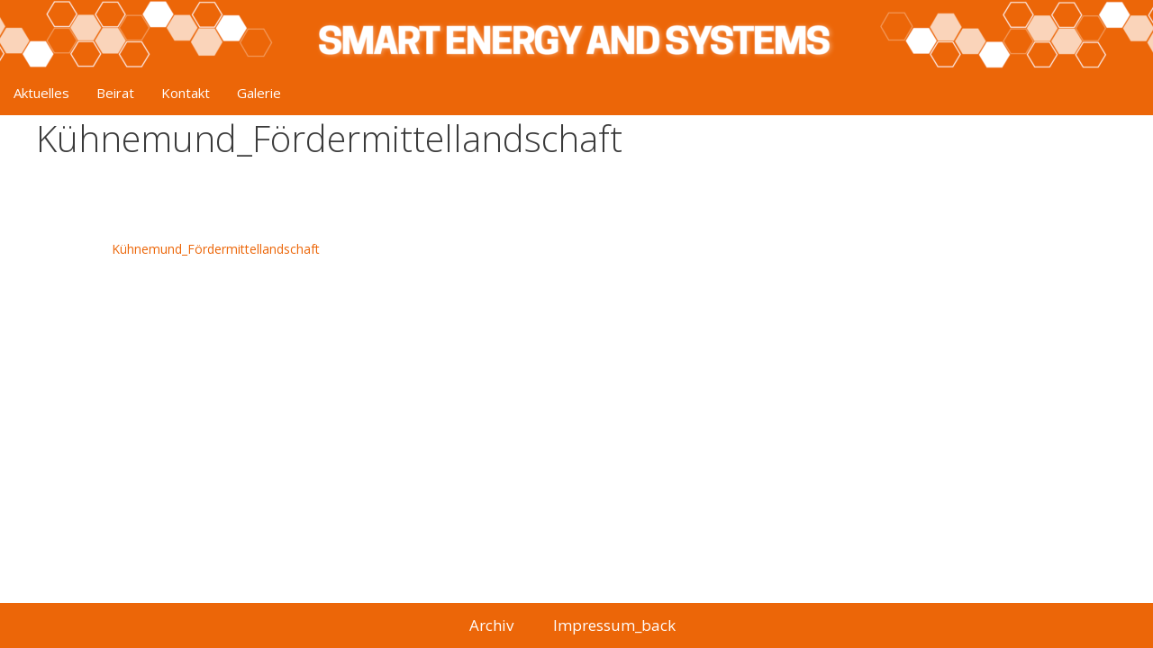

--- FILE ---
content_type: text/html; charset=UTF-8
request_url: https://smart-systems-conference.de/download/3676/kuehnemund_foerdermittellandschaft-2/
body_size: 15022
content:
<!DOCTYPE html>
<html dir="ltr" lang="de" prefix="og: https://ogp.me/ns#">
<head>
	<meta charset="UTF-8">
	<title>Kühnemund_Fördermittellandschaft | Fachtagung Smart Systems</title>
	<style>img:is([sizes="auto" i], [sizes^="auto," i]) { contain-intrinsic-size: 3000px 1500px }</style>
	
		<!-- All in One SEO 4.9.3 - aioseo.com -->
	<meta name="robots" content="max-image-preview:large" />
	<meta name="author" content="Dieter Schuller"/>
	<link rel="canonical" href="https://smart-systems-conference.de/download/3676/kuehnemund_foerdermittellandschaft-2/#main" />
	<meta name="generator" content="All in One SEO (AIOSEO) 4.9.3" />
		<meta property="og:locale" content="de_DE" />
		<meta property="og:site_name" content="Fachtagung Smart Systems |" />
		<meta property="og:type" content="article" />
		<meta property="og:title" content="Kühnemund_Fördermittellandschaft | Fachtagung Smart Systems" />
		<meta property="og:url" content="https://smart-systems-conference.de/download/3676/kuehnemund_foerdermittellandschaft-2/#main" />
		<meta property="article:published_time" content="2023-10-16T13:22:23+00:00" />
		<meta property="article:modified_time" content="2023-10-18T11:40:44+00:00" />
		<meta name="twitter:card" content="summary" />
		<meta name="twitter:title" content="Kühnemund_Fördermittellandschaft | Fachtagung Smart Systems" />
		<script type="application/ld+json" class="aioseo-schema">
			{"@context":"https:\/\/schema.org","@graph":[{"@type":"BreadcrumbList","@id":"https:\/\/smart-systems-conference.de\/download\/3676\/kuehnemund_foerdermittellandschaft-2\/#main#breadcrumblist","itemListElement":[{"@type":"ListItem","@id":"https:\/\/smart-systems-conference.de#listItem","position":1,"name":"Home","item":"https:\/\/smart-systems-conference.de","nextItem":{"@type":"ListItem","@id":"https:\/\/smart-systems-conference.de\/download\/3676\/kuehnemund_foerdermittellandschaft-2\/#main#listItem","name":"K\u00fchnemund_F\u00f6rdermittellandschaft"}},{"@type":"ListItem","@id":"https:\/\/smart-systems-conference.de\/download\/3676\/kuehnemund_foerdermittellandschaft-2\/#main#listItem","position":2,"name":"K\u00fchnemund_F\u00f6rdermittellandschaft","previousItem":{"@type":"ListItem","@id":"https:\/\/smart-systems-conference.de#listItem","name":"Home"}}]},{"@type":"ItemPage","@id":"https:\/\/smart-systems-conference.de\/download\/3676\/kuehnemund_foerdermittellandschaft-2\/#main#itempage","url":"https:\/\/smart-systems-conference.de\/download\/3676\/kuehnemund_foerdermittellandschaft-2\/#main","name":"K\u00fchnemund_F\u00f6rdermittellandschaft | Fachtagung Smart Systems","inLanguage":"de-DE","isPartOf":{"@id":"https:\/\/smart-systems-conference.de\/#website"},"breadcrumb":{"@id":"https:\/\/smart-systems-conference.de\/download\/3676\/kuehnemund_foerdermittellandschaft-2\/#main#breadcrumblist"},"author":{"@id":"https:\/\/smart-systems-conference.de\/author\/schuller\/#author"},"creator":{"@id":"https:\/\/smart-systems-conference.de\/author\/schuller\/#author"},"datePublished":"2023-10-16T15:22:23+02:00","dateModified":"2023-10-18T13:40:44+02:00"},{"@type":"Organization","@id":"https:\/\/smart-systems-conference.de\/#organization","name":"Fachtagung Smart Systems","url":"https:\/\/smart-systems-conference.de\/"},{"@type":"Person","@id":"https:\/\/smart-systems-conference.de\/author\/schuller\/#author","url":"https:\/\/smart-systems-conference.de\/author\/schuller\/","name":"Dieter Schuller","image":{"@type":"ImageObject","@id":"https:\/\/smart-systems-conference.de\/download\/3676\/kuehnemund_foerdermittellandschaft-2\/#main#authorImage","url":"https:\/\/secure.gravatar.com\/avatar\/db424aec9ff89a33fbad55b2eb891253dc0730323f049ae28810864b0823a9c1?s=96&d=mm&r=g","width":96,"height":96,"caption":"Dieter Schuller"}},{"@type":"WebSite","@id":"https:\/\/smart-systems-conference.de\/#website","url":"https:\/\/smart-systems-conference.de\/","name":"Fachtagung Smart Energy and Systems","inLanguage":"de-DE","publisher":{"@id":"https:\/\/smart-systems-conference.de\/#organization"}}]}
		</script>
		<!-- All in One SEO -->

<meta name="viewport" content="width=device-width, initial-scale=1"><link href='https://fonts.gstatic.com' crossorigin rel='preconnect' />
<link href='https://fonts.googleapis.com' crossorigin rel='preconnect' />
<link rel="alternate" type="application/rss+xml" title="Fachtagung Smart Systems &raquo; Feed" href="https://smart-systems-conference.de/feed/" />
<script>
window._wpemojiSettings = {"baseUrl":"https:\/\/s.w.org\/images\/core\/emoji\/16.0.1\/72x72\/","ext":".png","svgUrl":"https:\/\/s.w.org\/images\/core\/emoji\/16.0.1\/svg\/","svgExt":".svg","source":{"concatemoji":"https:\/\/smart-systems-conference.de\/wp-includes\/js\/wp-emoji-release.min.js"}};
/*! This file is auto-generated */
!function(s,n){var o,i,e;function c(e){try{var t={supportTests:e,timestamp:(new Date).valueOf()};sessionStorage.setItem(o,JSON.stringify(t))}catch(e){}}function p(e,t,n){e.clearRect(0,0,e.canvas.width,e.canvas.height),e.fillText(t,0,0);var t=new Uint32Array(e.getImageData(0,0,e.canvas.width,e.canvas.height).data),a=(e.clearRect(0,0,e.canvas.width,e.canvas.height),e.fillText(n,0,0),new Uint32Array(e.getImageData(0,0,e.canvas.width,e.canvas.height).data));return t.every(function(e,t){return e===a[t]})}function u(e,t){e.clearRect(0,0,e.canvas.width,e.canvas.height),e.fillText(t,0,0);for(var n=e.getImageData(16,16,1,1),a=0;a<n.data.length;a++)if(0!==n.data[a])return!1;return!0}function f(e,t,n,a){switch(t){case"flag":return n(e,"\ud83c\udff3\ufe0f\u200d\u26a7\ufe0f","\ud83c\udff3\ufe0f\u200b\u26a7\ufe0f")?!1:!n(e,"\ud83c\udde8\ud83c\uddf6","\ud83c\udde8\u200b\ud83c\uddf6")&&!n(e,"\ud83c\udff4\udb40\udc67\udb40\udc62\udb40\udc65\udb40\udc6e\udb40\udc67\udb40\udc7f","\ud83c\udff4\u200b\udb40\udc67\u200b\udb40\udc62\u200b\udb40\udc65\u200b\udb40\udc6e\u200b\udb40\udc67\u200b\udb40\udc7f");case"emoji":return!a(e,"\ud83e\udedf")}return!1}function g(e,t,n,a){var r="undefined"!=typeof WorkerGlobalScope&&self instanceof WorkerGlobalScope?new OffscreenCanvas(300,150):s.createElement("canvas"),o=r.getContext("2d",{willReadFrequently:!0}),i=(o.textBaseline="top",o.font="600 32px Arial",{});return e.forEach(function(e){i[e]=t(o,e,n,a)}),i}function t(e){var t=s.createElement("script");t.src=e,t.defer=!0,s.head.appendChild(t)}"undefined"!=typeof Promise&&(o="wpEmojiSettingsSupports",i=["flag","emoji"],n.supports={everything:!0,everythingExceptFlag:!0},e=new Promise(function(e){s.addEventListener("DOMContentLoaded",e,{once:!0})}),new Promise(function(t){var n=function(){try{var e=JSON.parse(sessionStorage.getItem(o));if("object"==typeof e&&"number"==typeof e.timestamp&&(new Date).valueOf()<e.timestamp+604800&&"object"==typeof e.supportTests)return e.supportTests}catch(e){}return null}();if(!n){if("undefined"!=typeof Worker&&"undefined"!=typeof OffscreenCanvas&&"undefined"!=typeof URL&&URL.createObjectURL&&"undefined"!=typeof Blob)try{var e="postMessage("+g.toString()+"("+[JSON.stringify(i),f.toString(),p.toString(),u.toString()].join(",")+"));",a=new Blob([e],{type:"text/javascript"}),r=new Worker(URL.createObjectURL(a),{name:"wpTestEmojiSupports"});return void(r.onmessage=function(e){c(n=e.data),r.terminate(),t(n)})}catch(e){}c(n=g(i,f,p,u))}t(n)}).then(function(e){for(var t in e)n.supports[t]=e[t],n.supports.everything=n.supports.everything&&n.supports[t],"flag"!==t&&(n.supports.everythingExceptFlag=n.supports.everythingExceptFlag&&n.supports[t]);n.supports.everythingExceptFlag=n.supports.everythingExceptFlag&&!n.supports.flag,n.DOMReady=!1,n.readyCallback=function(){n.DOMReady=!0}}).then(function(){return e}).then(function(){var e;n.supports.everything||(n.readyCallback(),(e=n.source||{}).concatemoji?t(e.concatemoji):e.wpemoji&&e.twemoji&&(t(e.twemoji),t(e.wpemoji)))}))}((window,document),window._wpemojiSettings);
</script>
<link rel='stylesheet' id='sdm-styles-css' href='https://smart-systems-conference.de/wp-content/plugins/simple-download-monitor/css/sdm_wp_styles.css' media='all' />
<link rel='stylesheet' id='generate-fonts-css' href='//fonts.googleapis.com/css?family=Open+Sans:300,300italic,regular,italic,600,600italic,700,700italic,800,800italic' media='all' />
<style id='wp-emoji-styles-inline-css'>

	img.wp-smiley, img.emoji {
		display: inline !important;
		border: none !important;
		box-shadow: none !important;
		height: 1em !important;
		width: 1em !important;
		margin: 0 0.07em !important;
		vertical-align: -0.1em !important;
		background: none !important;
		padding: 0 !important;
	}
</style>
<link rel='stylesheet' id='wp-block-library-css' href='https://smart-systems-conference.de/wp-includes/css/dist/block-library/style.min.css' media='all' />
<style id='classic-theme-styles-inline-css'>
/*! This file is auto-generated */
.wp-block-button__link{color:#fff;background-color:#32373c;border-radius:9999px;box-shadow:none;text-decoration:none;padding:calc(.667em + 2px) calc(1.333em + 2px);font-size:1.125em}.wp-block-file__button{background:#32373c;color:#fff;text-decoration:none}
</style>
<link rel='stylesheet' id='aioseo/css/src/vue/standalone/blocks/table-of-contents/global.scss-css' href='https://smart-systems-conference.de/wp-content/plugins/all-in-one-seo-pack/dist/Lite/assets/css/table-of-contents/global.e90f6d47.css' media='all' />
<link rel='stylesheet' id='gutenberg-pdfjs-style-css' href='https://smart-systems-conference.de/wp-content/plugins/pdfjs-viewer-shortcode/inc/../blocks/build/style-index.css' media='all' />
<style id='global-styles-inline-css'>
:root{--wp--preset--aspect-ratio--square: 1;--wp--preset--aspect-ratio--4-3: 4/3;--wp--preset--aspect-ratio--3-4: 3/4;--wp--preset--aspect-ratio--3-2: 3/2;--wp--preset--aspect-ratio--2-3: 2/3;--wp--preset--aspect-ratio--16-9: 16/9;--wp--preset--aspect-ratio--9-16: 9/16;--wp--preset--color--black: #000000;--wp--preset--color--cyan-bluish-gray: #abb8c3;--wp--preset--color--white: #ffffff;--wp--preset--color--pale-pink: #f78da7;--wp--preset--color--vivid-red: #cf2e2e;--wp--preset--color--luminous-vivid-orange: #ff6900;--wp--preset--color--luminous-vivid-amber: #fcb900;--wp--preset--color--light-green-cyan: #7bdcb5;--wp--preset--color--vivid-green-cyan: #00d084;--wp--preset--color--pale-cyan-blue: #8ed1fc;--wp--preset--color--vivid-cyan-blue: #0693e3;--wp--preset--color--vivid-purple: #9b51e0;--wp--preset--color--contrast: var(--contrast);--wp--preset--color--contrast-2: var(--contrast-2);--wp--preset--color--contrast-3: var(--contrast-3);--wp--preset--color--base: var(--base);--wp--preset--color--base-2: var(--base-2);--wp--preset--color--base-3: var(--base-3);--wp--preset--color--accent: var(--accent);--wp--preset--gradient--vivid-cyan-blue-to-vivid-purple: linear-gradient(135deg,rgba(6,147,227,1) 0%,rgb(155,81,224) 100%);--wp--preset--gradient--light-green-cyan-to-vivid-green-cyan: linear-gradient(135deg,rgb(122,220,180) 0%,rgb(0,208,130) 100%);--wp--preset--gradient--luminous-vivid-amber-to-luminous-vivid-orange: linear-gradient(135deg,rgba(252,185,0,1) 0%,rgba(255,105,0,1) 100%);--wp--preset--gradient--luminous-vivid-orange-to-vivid-red: linear-gradient(135deg,rgba(255,105,0,1) 0%,rgb(207,46,46) 100%);--wp--preset--gradient--very-light-gray-to-cyan-bluish-gray: linear-gradient(135deg,rgb(238,238,238) 0%,rgb(169,184,195) 100%);--wp--preset--gradient--cool-to-warm-spectrum: linear-gradient(135deg,rgb(74,234,220) 0%,rgb(151,120,209) 20%,rgb(207,42,186) 40%,rgb(238,44,130) 60%,rgb(251,105,98) 80%,rgb(254,248,76) 100%);--wp--preset--gradient--blush-light-purple: linear-gradient(135deg,rgb(255,206,236) 0%,rgb(152,150,240) 100%);--wp--preset--gradient--blush-bordeaux: linear-gradient(135deg,rgb(254,205,165) 0%,rgb(254,45,45) 50%,rgb(107,0,62) 100%);--wp--preset--gradient--luminous-dusk: linear-gradient(135deg,rgb(255,203,112) 0%,rgb(199,81,192) 50%,rgb(65,88,208) 100%);--wp--preset--gradient--pale-ocean: linear-gradient(135deg,rgb(255,245,203) 0%,rgb(182,227,212) 50%,rgb(51,167,181) 100%);--wp--preset--gradient--electric-grass: linear-gradient(135deg,rgb(202,248,128) 0%,rgb(113,206,126) 100%);--wp--preset--gradient--midnight: linear-gradient(135deg,rgb(2,3,129) 0%,rgb(40,116,252) 100%);--wp--preset--font-size--small: 13px;--wp--preset--font-size--medium: 20px;--wp--preset--font-size--large: 36px;--wp--preset--font-size--x-large: 42px;--wp--preset--spacing--20: 0.44rem;--wp--preset--spacing--30: 0.67rem;--wp--preset--spacing--40: 1rem;--wp--preset--spacing--50: 1.5rem;--wp--preset--spacing--60: 2.25rem;--wp--preset--spacing--70: 3.38rem;--wp--preset--spacing--80: 5.06rem;--wp--preset--shadow--natural: 6px 6px 9px rgba(0, 0, 0, 0.2);--wp--preset--shadow--deep: 12px 12px 50px rgba(0, 0, 0, 0.4);--wp--preset--shadow--sharp: 6px 6px 0px rgba(0, 0, 0, 0.2);--wp--preset--shadow--outlined: 6px 6px 0px -3px rgba(255, 255, 255, 1), 6px 6px rgba(0, 0, 0, 1);--wp--preset--shadow--crisp: 6px 6px 0px rgba(0, 0, 0, 1);}:where(.is-layout-flex){gap: 0.5em;}:where(.is-layout-grid){gap: 0.5em;}body .is-layout-flex{display: flex;}.is-layout-flex{flex-wrap: wrap;align-items: center;}.is-layout-flex > :is(*, div){margin: 0;}body .is-layout-grid{display: grid;}.is-layout-grid > :is(*, div){margin: 0;}:where(.wp-block-columns.is-layout-flex){gap: 2em;}:where(.wp-block-columns.is-layout-grid){gap: 2em;}:where(.wp-block-post-template.is-layout-flex){gap: 1.25em;}:where(.wp-block-post-template.is-layout-grid){gap: 1.25em;}.has-black-color{color: var(--wp--preset--color--black) !important;}.has-cyan-bluish-gray-color{color: var(--wp--preset--color--cyan-bluish-gray) !important;}.has-white-color{color: var(--wp--preset--color--white) !important;}.has-pale-pink-color{color: var(--wp--preset--color--pale-pink) !important;}.has-vivid-red-color{color: var(--wp--preset--color--vivid-red) !important;}.has-luminous-vivid-orange-color{color: var(--wp--preset--color--luminous-vivid-orange) !important;}.has-luminous-vivid-amber-color{color: var(--wp--preset--color--luminous-vivid-amber) !important;}.has-light-green-cyan-color{color: var(--wp--preset--color--light-green-cyan) !important;}.has-vivid-green-cyan-color{color: var(--wp--preset--color--vivid-green-cyan) !important;}.has-pale-cyan-blue-color{color: var(--wp--preset--color--pale-cyan-blue) !important;}.has-vivid-cyan-blue-color{color: var(--wp--preset--color--vivid-cyan-blue) !important;}.has-vivid-purple-color{color: var(--wp--preset--color--vivid-purple) !important;}.has-black-background-color{background-color: var(--wp--preset--color--black) !important;}.has-cyan-bluish-gray-background-color{background-color: var(--wp--preset--color--cyan-bluish-gray) !important;}.has-white-background-color{background-color: var(--wp--preset--color--white) !important;}.has-pale-pink-background-color{background-color: var(--wp--preset--color--pale-pink) !important;}.has-vivid-red-background-color{background-color: var(--wp--preset--color--vivid-red) !important;}.has-luminous-vivid-orange-background-color{background-color: var(--wp--preset--color--luminous-vivid-orange) !important;}.has-luminous-vivid-amber-background-color{background-color: var(--wp--preset--color--luminous-vivid-amber) !important;}.has-light-green-cyan-background-color{background-color: var(--wp--preset--color--light-green-cyan) !important;}.has-vivid-green-cyan-background-color{background-color: var(--wp--preset--color--vivid-green-cyan) !important;}.has-pale-cyan-blue-background-color{background-color: var(--wp--preset--color--pale-cyan-blue) !important;}.has-vivid-cyan-blue-background-color{background-color: var(--wp--preset--color--vivid-cyan-blue) !important;}.has-vivid-purple-background-color{background-color: var(--wp--preset--color--vivid-purple) !important;}.has-black-border-color{border-color: var(--wp--preset--color--black) !important;}.has-cyan-bluish-gray-border-color{border-color: var(--wp--preset--color--cyan-bluish-gray) !important;}.has-white-border-color{border-color: var(--wp--preset--color--white) !important;}.has-pale-pink-border-color{border-color: var(--wp--preset--color--pale-pink) !important;}.has-vivid-red-border-color{border-color: var(--wp--preset--color--vivid-red) !important;}.has-luminous-vivid-orange-border-color{border-color: var(--wp--preset--color--luminous-vivid-orange) !important;}.has-luminous-vivid-amber-border-color{border-color: var(--wp--preset--color--luminous-vivid-amber) !important;}.has-light-green-cyan-border-color{border-color: var(--wp--preset--color--light-green-cyan) !important;}.has-vivid-green-cyan-border-color{border-color: var(--wp--preset--color--vivid-green-cyan) !important;}.has-pale-cyan-blue-border-color{border-color: var(--wp--preset--color--pale-cyan-blue) !important;}.has-vivid-cyan-blue-border-color{border-color: var(--wp--preset--color--vivid-cyan-blue) !important;}.has-vivid-purple-border-color{border-color: var(--wp--preset--color--vivid-purple) !important;}.has-vivid-cyan-blue-to-vivid-purple-gradient-background{background: var(--wp--preset--gradient--vivid-cyan-blue-to-vivid-purple) !important;}.has-light-green-cyan-to-vivid-green-cyan-gradient-background{background: var(--wp--preset--gradient--light-green-cyan-to-vivid-green-cyan) !important;}.has-luminous-vivid-amber-to-luminous-vivid-orange-gradient-background{background: var(--wp--preset--gradient--luminous-vivid-amber-to-luminous-vivid-orange) !important;}.has-luminous-vivid-orange-to-vivid-red-gradient-background{background: var(--wp--preset--gradient--luminous-vivid-orange-to-vivid-red) !important;}.has-very-light-gray-to-cyan-bluish-gray-gradient-background{background: var(--wp--preset--gradient--very-light-gray-to-cyan-bluish-gray) !important;}.has-cool-to-warm-spectrum-gradient-background{background: var(--wp--preset--gradient--cool-to-warm-spectrum) !important;}.has-blush-light-purple-gradient-background{background: var(--wp--preset--gradient--blush-light-purple) !important;}.has-blush-bordeaux-gradient-background{background: var(--wp--preset--gradient--blush-bordeaux) !important;}.has-luminous-dusk-gradient-background{background: var(--wp--preset--gradient--luminous-dusk) !important;}.has-pale-ocean-gradient-background{background: var(--wp--preset--gradient--pale-ocean) !important;}.has-electric-grass-gradient-background{background: var(--wp--preset--gradient--electric-grass) !important;}.has-midnight-gradient-background{background: var(--wp--preset--gradient--midnight) !important;}.has-small-font-size{font-size: var(--wp--preset--font-size--small) !important;}.has-medium-font-size{font-size: var(--wp--preset--font-size--medium) !important;}.has-large-font-size{font-size: var(--wp--preset--font-size--large) !important;}.has-x-large-font-size{font-size: var(--wp--preset--font-size--x-large) !important;}
:where(.wp-block-post-template.is-layout-flex){gap: 1.25em;}:where(.wp-block-post-template.is-layout-grid){gap: 1.25em;}
:where(.wp-block-columns.is-layout-flex){gap: 2em;}:where(.wp-block-columns.is-layout-grid){gap: 2em;}
:root :where(.wp-block-pullquote){font-size: 1.5em;line-height: 1.6;}
</style>
<link rel='stylesheet' id='contact-form-7-css' href='https://smart-systems-conference.de/wp-content/plugins/contact-form-7/includes/css/styles.css' media='all' />
<link rel='stylesheet' id='wpdm-fonticon-css' href='https://smart-systems-conference.de/wp-content/plugins/download-manager/assets/wpdm-iconfont/css/wpdm-icons.css' media='all' />
<link rel='stylesheet' id='wpdm-front-css' href='https://smart-systems-conference.de/wp-content/plugins/download-manager/assets/css/front.min.css' media='all' />
<link rel='stylesheet' id='generate-style-grid-css' href='https://smart-systems-conference.de/wp-content/themes/generatepress/assets/css/unsemantic-grid.min.css' media='all' />
<link rel='stylesheet' id='generate-style-css' href='https://smart-systems-conference.de/wp-content/themes/generatepress/assets/css/style.min.css' media='all' />
<style id='generate-style-inline-css'>
body{background-color:#e5dfde;color:#3a3a3a;}a{color:#EC6608;}a:visited{color:#EC6608;}a:hover, a:focus, a:active{color:#EC6608;}body .grid-container{max-width:1015px;}.wp-block-group__inner-container{max-width:1015px;margin-left:auto;margin-right:auto;}:root{--contrast:#222222;--contrast-2:#575760;--contrast-3:#b2b2be;--base:#f0f0f0;--base-2:#f7f8f9;--base-3:#ffffff;--accent:#1e73be;}.has-contrast-color{color:var(--contrast);}.has-contrast-background-color{background-color:var(--contrast);}.has-contrast-2-color{color:var(--contrast-2);}.has-contrast-2-background-color{background-color:var(--contrast-2);}.has-contrast-3-color{color:var(--contrast-3);}.has-contrast-3-background-color{background-color:var(--contrast-3);}.has-base-color{color:var(--base);}.has-base-background-color{background-color:var(--base);}.has-base-2-color{color:var(--base-2);}.has-base-2-background-color{background-color:var(--base-2);}.has-base-3-color{color:var(--base-3);}.has-base-3-background-color{background-color:var(--base-3);}.has-accent-color{color:var(--accent);}.has-accent-background-color{background-color:var(--accent);}body, button, input, select, textarea{font-family:"Open Sans", sans-serif;font-size:14px;}body{line-height:1.5;}.entry-content > [class*="wp-block-"]:not(:last-child){margin-bottom:1.5em;}.main-title{font-size:45px;}.main-navigation .main-nav ul ul li a{font-size:14px;}.sidebar .widget, .footer-widgets .widget{font-size:17px;}h1{font-weight:300;font-size:40px;}h2{font-weight:300;font-size:30px;}h3{font-size:20px;}h4{font-size:inherit;}h5{font-size:inherit;}@media (max-width:768px){.main-title{font-size:30px;}h1{font-size:30px;}h2{font-size:25px;}}.top-bar{background-color:#636363;color:#ffffff;}.top-bar a{color:#ffffff;}.top-bar a:hover{color:#303030;}.site-header{background-color:#ffffff;color:#3a3a3a;}.site-header a{color:#3a3a3a;}.main-title a,.main-title a:hover{color:#222222;}.site-description{color:#757575;}.main-navigation,.main-navigation ul ul{background-color:#222222;}.main-navigation .main-nav ul li a, .main-navigation .menu-toggle, .main-navigation .menu-bar-items{color:#ffffff;}.main-navigation .main-nav ul li:not([class*="current-menu-"]):hover > a, .main-navigation .main-nav ul li:not([class*="current-menu-"]):focus > a, .main-navigation .main-nav ul li.sfHover:not([class*="current-menu-"]) > a, .main-navigation .menu-bar-item:hover > a, .main-navigation .menu-bar-item.sfHover > a{color:#ffffff;background-color:#3f3f3f;}button.menu-toggle:hover,button.menu-toggle:focus,.main-navigation .mobile-bar-items a,.main-navigation .mobile-bar-items a:hover,.main-navigation .mobile-bar-items a:focus{color:#ffffff;}.main-navigation .main-nav ul li[class*="current-menu-"] > a{color:#ffffff;background-color:#3f3f3f;}.navigation-search input[type="search"],.navigation-search input[type="search"]:active, .navigation-search input[type="search"]:focus, .main-navigation .main-nav ul li.search-item.active > a, .main-navigation .menu-bar-items .search-item.active > a{color:#ffffff;background-color:#3f3f3f;}.main-navigation ul ul{background-color:#3f3f3f;}.main-navigation .main-nav ul ul li a{color:#ffffff;}.main-navigation .main-nav ul ul li:not([class*="current-menu-"]):hover > a,.main-navigation .main-nav ul ul li:not([class*="current-menu-"]):focus > a, .main-navigation .main-nav ul ul li.sfHover:not([class*="current-menu-"]) > a{color:#ffffff;background-color:#4f4f4f;}.main-navigation .main-nav ul ul li[class*="current-menu-"] > a{color:#ffffff;background-color:#4f4f4f;}.separate-containers .inside-article, .separate-containers .comments-area, .separate-containers .page-header, .one-container .container, .separate-containers .paging-navigation, .inside-page-header{background-color:#ffffff;}.entry-meta{color:#595959;}.entry-meta a{color:#595959;}.entry-meta a:hover{color:#1e73be;}.sidebar .widget{background-color:#ffffff;}.sidebar .widget .widget-title{color:#000000;}.footer-widgets{background-color:#ffffff;}.footer-widgets .widget-title{color:#000000;}.site-info{color:#ffffff;background-color:#222222;}.site-info a{color:#ffffff;}.site-info a:hover{color:#606060;}.footer-bar .widget_nav_menu .current-menu-item a{color:#606060;}input[type="text"],input[type="email"],input[type="url"],input[type="password"],input[type="search"],input[type="tel"],input[type="number"],textarea,select{color:#666666;background-color:#fafafa;border-color:#cccccc;}input[type="text"]:focus,input[type="email"]:focus,input[type="url"]:focus,input[type="password"]:focus,input[type="search"]:focus,input[type="tel"]:focus,input[type="number"]:focus,textarea:focus,select:focus{color:#666666;background-color:#ffffff;border-color:#bfbfbf;}button,html input[type="button"],input[type="reset"],input[type="submit"],a.button,a.wp-block-button__link:not(.has-background){color:#ffffff;background-color:#666666;}button:hover,html input[type="button"]:hover,input[type="reset"]:hover,input[type="submit"]:hover,a.button:hover,button:focus,html input[type="button"]:focus,input[type="reset"]:focus,input[type="submit"]:focus,a.button:focus,a.wp-block-button__link:not(.has-background):active,a.wp-block-button__link:not(.has-background):focus,a.wp-block-button__link:not(.has-background):hover{color:#ffffff;background-color:#3f3f3f;}a.generate-back-to-top{background-color:rgba( 0,0,0,0.4 );color:#ffffff;}a.generate-back-to-top:hover,a.generate-back-to-top:focus{background-color:rgba( 0,0,0,0.6 );color:#ffffff;}@media (max-width:768px){.main-navigation .menu-bar-item:hover > a, .main-navigation .menu-bar-item.sfHover > a{background:none;color:#ffffff;}}.inside-top-bar{padding:10px;}.inside-header{padding:40px;}.site-main .wp-block-group__inner-container{padding:40px;}.entry-content .alignwide, body:not(.no-sidebar) .entry-content .alignfull{margin-left:-40px;width:calc(100% + 80px);max-width:calc(100% + 80px);}.rtl .menu-item-has-children .dropdown-menu-toggle{padding-left:20px;}.rtl .main-navigation .main-nav ul li.menu-item-has-children > a{padding-right:20px;}.site-info{padding:20px;}@media (max-width:768px){.separate-containers .inside-article, .separate-containers .comments-area, .separate-containers .page-header, .separate-containers .paging-navigation, .one-container .site-content, .inside-page-header{padding:30px;}.site-main .wp-block-group__inner-container{padding:30px;}.site-info{padding-right:10px;padding-left:10px;}.entry-content .alignwide, body:not(.no-sidebar) .entry-content .alignfull{margin-left:-30px;width:calc(100% + 60px);max-width:calc(100% + 60px);}}.one-container .sidebar .widget{padding:0px;}@media (max-width:768px){.main-navigation .menu-toggle,.main-navigation .mobile-bar-items,.sidebar-nav-mobile:not(#sticky-placeholder){display:block;}.main-navigation ul,.gen-sidebar-nav{display:none;}[class*="nav-float-"] .site-header .inside-header > *{float:none;clear:both;}}
</style>
<link rel='stylesheet' id='generate-mobile-style-css' href='https://smart-systems-conference.de/wp-content/themes/generatepress/assets/css/mobile.min.css' media='all' />
<link rel='stylesheet' id='generate-font-icons-css' href='https://smart-systems-conference.de/wp-content/themes/generatepress/assets/css/components/font-icons.min.css' media='all' />
<link rel='stylesheet' id='font-awesome-css' href='https://smart-systems-conference.de/wp-content/plugins/elementor/assets/lib/font-awesome/css/font-awesome.min.css' media='all' />
<link rel='stylesheet' id='cf7cf-style-css' href='https://smart-systems-conference.de/wp-content/plugins/cf7-conditional-fields/style.css' media='all' />
<link rel='stylesheet' id='elementor-frontend-css' href='https://smart-systems-conference.de/wp-content/plugins/elementor/assets/css/frontend.min.css' media='all' />
<link rel='stylesheet' id='eael-general-css' href='https://smart-systems-conference.de/wp-content/plugins/essential-addons-for-elementor-lite/assets/front-end/css/view/general.min.css' media='all' />
<link rel='stylesheet' id='wpr-text-animations-css-css' href='https://smart-systems-conference.de/wp-content/plugins/royal-elementor-addons/assets/css/lib/animations/text-animations.min.css' media='all' />
<link rel='stylesheet' id='wpr-addons-css-css' href='https://smart-systems-conference.de/wp-content/plugins/royal-elementor-addons/assets/css/frontend.min.css' media='all' />
<link rel='stylesheet' id='font-awesome-5-all-css' href='https://smart-systems-conference.de/wp-content/plugins/elementor/assets/lib/font-awesome/css/all.min.css' media='all' />
<script data-cfasync="false" src="https://smart-systems-conference.de/wp-includes/js/jquery/jquery.min.js" id="jquery-core-js"></script>
<script data-cfasync="false" src="https://smart-systems-conference.de/wp-includes/js/jquery/jquery-migrate.min.js" id="jquery-migrate-js"></script>
<script src="https://smart-systems-conference.de/wp-content/plugins/download-manager/assets/js/wpdm.min.js" id="wpdm-frontend-js-js"></script>
<script id="wpdm-frontjs-js-extra">
var wpdm_url = {"home":"https:\/\/smart-systems-conference.de\/","site":"https:\/\/smart-systems-conference.de\/","ajax":"https:\/\/smart-systems-conference.de\/wp-admin\/admin-ajax.php"};
var wpdm_js = {"spinner":"<i class=\"wpdm-icon wpdm-sun wpdm-spin\"><\/i>","client_id":"1caf820a2d6d4fd60588a7f606c516c9"};
var wpdm_strings = {"pass_var":"Password Verified!","pass_var_q":"Bitte klicke auf den folgenden Button, um den Download zu starten.","start_dl":"Download starten"};
</script>
<script src="https://smart-systems-conference.de/wp-content/plugins/download-manager/assets/js/front.min.js" id="wpdm-frontjs-js"></script>
<script id="sdm-scripts-js-extra">
var sdm_ajax_script = {"ajaxurl":"https:\/\/smart-systems-conference.de\/wp-admin\/admin-ajax.php"};
</script>
<script src="https://smart-systems-conference.de/wp-content/plugins/simple-download-monitor/js/sdm_wp_scripts.js" id="sdm-scripts-js"></script>
<link rel="https://api.w.org/" href="https://smart-systems-conference.de/wp-json/" /><link rel="alternate" title="JSON" type="application/json" href="https://smart-systems-conference.de/wp-json/wp/v2/media/3685" /><link rel="EditURI" type="application/rsd+xml" title="RSD" href="https://smart-systems-conference.de/xmlrpc.php?rsd" />

<link rel='shortlink' href='https://smart-systems-conference.de/?p=3685' />
<link rel="alternate" title="oEmbed (JSON)" type="application/json+oembed" href="https://smart-systems-conference.de/wp-json/oembed/1.0/embed?url=https%3A%2F%2Fsmart-systems-conference.de%2Fdownload%2F3676%2Fkuehnemund_foerdermittellandschaft-2%2F%23main" />
<link rel="alternate" title="oEmbed (XML)" type="text/xml+oembed" href="https://smart-systems-conference.de/wp-json/oembed/1.0/embed?url=https%3A%2F%2Fsmart-systems-conference.de%2Fdownload%2F3676%2Fkuehnemund_foerdermittellandschaft-2%2F%23main&#038;format=xml" />
 <style> .ppw-ppf-input-container { background-color: !important; padding: px!important; border-radius: px!important; } .ppw-ppf-input-container div.ppw-ppf-headline { font-size: px!important; font-weight: !important; color: !important; } .ppw-ppf-input-container div.ppw-ppf-desc { font-size: px!important; font-weight: !important; color: !important; } .ppw-ppf-input-container label.ppw-pwd-label { font-size: px!important; font-weight: !important; color: !important; } div.ppwp-wrong-pw-error { font-size: px!important; font-weight: !important; color: #dc3232!important; background: !important; } .ppw-ppf-input-container input[type='submit'] { color: !important; background: !important; } .ppw-ppf-input-container input[type='submit']:hover { color: !important; background: !important; } .ppw-ppf-desc-below { font-size: px!important; font-weight: !important; color: !important; } </style>  <style> .ppw-form { background-color: !important; padding: px!important; border-radius: px!important; } .ppw-headline.ppw-pcp-pf-headline { font-size: px!important; font-weight: !important; color: !important; } .ppw-description.ppw-pcp-pf-desc { font-size: px!important; font-weight: !important; color: !important; } .ppw-pcp-pf-desc-above-btn { display: block; } .ppw-pcp-pf-desc-below-form { font-size: px!important; font-weight: !important; color: !important; } .ppw-input label.ppw-pcp-password-label { font-size: px!important; font-weight: !important; color: !important; } .ppw-form input[type='submit'] { color: !important; background: !important; } .ppw-form input[type='submit']:hover { color: !important; background: !important; } div.ppw-error.ppw-pcp-pf-error-msg { font-size: px!important; font-weight: !important; color: #dc3232!important; background: !important; } </style> <script type="text/javascript">
(function(url){
	if(/(?:Chrome\/26\.0\.1410\.63 Safari\/537\.31|WordfenceTestMonBot)/.test(navigator.userAgent)){ return; }
	var addEvent = function(evt, handler) {
		if (window.addEventListener) {
			document.addEventListener(evt, handler, false);
		} else if (window.attachEvent) {
			document.attachEvent('on' + evt, handler);
		}
	};
	var removeEvent = function(evt, handler) {
		if (window.removeEventListener) {
			document.removeEventListener(evt, handler, false);
		} else if (window.detachEvent) {
			document.detachEvent('on' + evt, handler);
		}
	};
	var evts = 'contextmenu dblclick drag dragend dragenter dragleave dragover dragstart drop keydown keypress keyup mousedown mousemove mouseout mouseover mouseup mousewheel scroll'.split(' ');
	var logHuman = function() {
		if (window.wfLogHumanRan) { return; }
		window.wfLogHumanRan = true;
		var wfscr = document.createElement('script');
		wfscr.type = 'text/javascript';
		wfscr.async = true;
		wfscr.src = url + '&r=' + Math.random();
		(document.getElementsByTagName('head')[0]||document.getElementsByTagName('body')[0]).appendChild(wfscr);
		for (var i = 0; i < evts.length; i++) {
			removeEvent(evts[i], logHuman);
		}
	};
	for (var i = 0; i < evts.length; i++) {
		addEvent(evts[i], logHuman);
	}
})('//smart-systems-conference.de/?wordfence_lh=1&hid=CE8B0DAF1037C9AAAC1C8F8F27397F04');
</script><!-- Analytics by WP Statistics - https://wp-statistics.com -->
<meta name="generator" content="Elementor 3.30.2; features: e_font_icon_svg, additional_custom_breakpoints, e_element_cache; settings: css_print_method-external, google_font-enabled, font_display-swap">
<link rel="search" type="application/opensearchdescription+xml" title="Search Fachtagung Smart Systems" href="https://smart-systems-conference.de/wp-json/opensearch/1.1/document" />			<style>
				.e-con.e-parent:nth-of-type(n+4):not(.e-lazyloaded):not(.e-no-lazyload),
				.e-con.e-parent:nth-of-type(n+4):not(.e-lazyloaded):not(.e-no-lazyload) * {
					background-image: none !important;
				}
				@media screen and (max-height: 1024px) {
					.e-con.e-parent:nth-of-type(n+3):not(.e-lazyloaded):not(.e-no-lazyload),
					.e-con.e-parent:nth-of-type(n+3):not(.e-lazyloaded):not(.e-no-lazyload) * {
						background-image: none !important;
					}
				}
				@media screen and (max-height: 640px) {
					.e-con.e-parent:nth-of-type(n+2):not(.e-lazyloaded):not(.e-no-lazyload),
					.e-con.e-parent:nth-of-type(n+2):not(.e-lazyloaded):not(.e-no-lazyload) * {
						background-image: none !important;
					}
				}
			</style>
			<meta name="redi-version" content="1.2.7" /><link rel="icon" href="https://smart-systems-conference.de/wp-content/uploads/2018/07/cropped-Zeichenfläche-2-1-1-32x32.png" sizes="32x32" />
<link rel="icon" href="https://smart-systems-conference.de/wp-content/uploads/2018/07/cropped-Zeichenfläche-2-1-1-192x192.png" sizes="192x192" />
<link rel="apple-touch-icon" href="https://smart-systems-conference.de/wp-content/uploads/2018/07/cropped-Zeichenfläche-2-1-1-180x180.png" />
<meta name="msapplication-TileImage" content="https://smart-systems-conference.de/wp-content/uploads/2018/07/cropped-Zeichenfläche-2-1-1-270x270.png" />
		<style id="wp-custom-css">
			/* Hier wird die Navigations leiste mit den Farbverlauf angepasst */
.main-navigation, .main-navigation ul ul {
background: linear-gradient(left, #ec6608 0%, #ec6608 70%, #ec6608 100%);
background: -moz-linear-gradient(left, #ec6608 0%, #ec6608 70%, #ec6608 100%);
background: -webkit-linear-gradient(left, #ec6608 0%, #ec660870%, #ec6608 100%);
background: -ms-linear-gradient(left, #ec6608 0%, #ec6608 70%, #ec6608 100%);
background: -o-linear-gradient(left, #ec6608 0%, #ec6608 70%, #ec6608 100%);
filter: progid:DXImageTransform.Microsoft.gradient(startColorstr=#ec6608, endColorstr=#ec6608,GradientType=1);
background: transparent;
  
  width: 100%;
  position: fixed;
  top: 78px;
  }

/* Abstand von oben für den Content Bereich  */
.separate-containers .site-main{
 padding-top: 100px;
}

 .entry-content {
  padding-top: 60px;
  padding-left: 7%;
  padding-right: 7%;
}

.inside-navigation {
  position: relative;
  float: center;
  background: #EC6608;
  position: relative;
  float: center;
}

.main-navigation .main-nav ul li a, .menu-toggle {
  color: #ffffff;
  content: "hallo";
  height: 100%;
  padding: 0px 15px;
  line-height: 50px;
  background-color: background: #EC6608 !important;
}

.main-navigation .main-nav ul li a, .menu-toggle {
  background-color: #EC6608;
}

.broken_link, a.broken_link {
    text-decoration: none;
}

.inside-navigation {
    position: relative;
    float: center;
    width: 100%;
    background: #ec6608;
  	position: relative;
	float: center;
}

body {
  background-color: #FFF;
}

.header-aligned-left .site-header {
    text-align: left;
    height: 78px;
}

 .entry-content {
  padding-top: 60px;
}

.grid-container {
  margin-left: 0;
  margin-right: 0;
  max-width: 100% !important;
  padding-left: 0px !important;
  padding-right: 0px !important;
}


#primary {
    min-height: 100vh;
    background-color: white;
}



/* Hier bekommt die Gesammte Seite Farbwerte für Content und Hintergrund angepasst */
body { 
background-color: #F6F6F6;
color: #3A3A3A;
width: 100%;
height: 100%;
position: relative;
background-size: auto;
}

/* Anpassung der Hoverfarbe bei Mouseover */
.main-navigation .main-nav ul li.sfHover > a {
    color: #FFF;
}

.main-title {

}

/* Anpassungen vom Headerbild masthead */

.site-header {
  background: url("/wp-content/uploads/2023/02/Headerbanner_SES_2023_WEB_FH_orange_extralang-1-e1676977100730.png")no-repeat scroll center top;
    background-color: rgba(0, 0, 0, 0);
  background-color: #EC6608 !important;
  color: #3A3A3A;
  top: 0;
  width: 100%;
  z-index: 2000;
  position: fixed;
  height: 78px;
}

img.header-image {
  height: 100%;
  width: 100%;
  }

.site-header .header-image {
  width: 100%;
  height: 100%;
}

/* Hier werden die Tabellenlinien auf der gesammten Seite */
table {
  border-collapse: collapse;
    border-spacing: 0px;
}

body .grid-container {
  max-width: 1070px;

}

.site-logo {
    
    max-width: 100%;
}

/* Im Header Einstellungen */
.inside-header {

padding-top: 0px; padding-right: 0px; padding-bottom: 0px; padding-left: 0px; }

.site-header .inside-header {
    padding: 0;
}

table, th, td {
    border: 0;
}


/* Fixed footer  */
.site-footer {
  
bottom: 0px;
position: fixed;
left: 0px;
right: 0px;
padding: 0px;
  
}

/* Hier wird der Footer angepasst */
footer.site-info{
   
/* Das Hintergrundbild für den Footer wurder vorerst entfernt */
    
  
/* Footer wird vorerst ausgeblendet 
  display: none; */
}

/* Einstellungen für den containerbereich im Navigationsmenü */
containers .paging-navigation, .one-container .site-content {
    padding: 40px;
  	opacity: 0.5;
}

/* MENU ITEM HOVER */

.main-navigation .main-nav ul li > a:hover, .main-navigation .main-nav ul li.sfHover > a {
	color: #FFFFFF;
	background-color: #4f4f4f;
}

.main-navigation .main-nav ul ul li > a:hover, .main-navigation .main-nav ul ul li.sfHover > a {
	color: #FFFFFF;
	background-color: #4f4f4f;
}


/* CURRENT ITEMS 

Hier wird versucht die Hover Einstellungen anzupassen 

*/

/* CURRENT ITEMS */
.footer-widgets .menu {
    text-align: center;
}

.footer-widgets .widget_nav_menu li {
    display: inline-block;
    margin-right: 10px;
}

.main-navigation .main-nav ul .current-menu-item > a, .main-navigation .main-nav ul .current-menu-parent > a, .main-navigation .main-nav ul .current-menu-ancestor > a, .main-navigation .main-nav ul .current_page_item > a,.main-navigation .main-nav ul .current_page_parent > a, .main-navigation .main-nav ul .current_page_ancestor > a {
	color: #FFFFFF;
	background-color: #4f4f4f;

}

.main-navigation .main-nav ul .current-menu-item > a:hover,.main-navigation .main-nav ul .current-menu-parent > a:hover, .main-navigation .main-nav ul .current-menu-ancestor > a:hover, .main-navigation .main-nav ul .current_page_item > a:hover, .main-navigation .main-nav ul .current_page_parent > a:hover, .main-navigation .main-nav ul .current_page_ancestor > a:hover, 	.main-navigation .main-nav ul .current-menu-item.sfHover > a,.main-navigation .main-nav ul .current-menu-parent.sfHover > a, 	.main-navigation .main-nav ul .current-menu-ancestor.sfHover > a, .main-navigation .main-nav ul .current_page_item.sfHover > a, 	.main-navigation .main-nav ul .current_page_parent.sfHover > a, .main-navigation .main-nav ul .current_page_ancestor.sfHover > a {
	color: #FFFFFF;
	background-color: #4f4f4f;
}


.footer-widgets .widget {
  
background-color: #ec6608;
  
position: absolute;
  
z-index:10000;
   
}

.footer-widgets a, .footer-widgets a:visited , .footer-widgets a:hover {
    color: #fff;
  
}

.footer-widgets {
    padding: 0px 0px;
    height: 0;
}

#menu-fuszeilenmenu li{

height: 100%; 
}

#menu-fuszeilenmenu li:hover , #menu-fuszeilenmenu li.current-menu-item {
background-color: #4F4F4F; 
height: 100%; 
}

#menu-fuszeilenmenu li a{
display:inline-block; 
height: 100%;
padding: 0px 15px;  
}

#menu-fuszeilenmenu {
position: absolute;

top: 0;
bottom: 0;
  left: 0;
  right: 0;
}



site.footer-widgets

 {
    height: 0px;
    padding: 0px 0px;
}


.site-footer{
  height: 50px; position: fixed; left: 0; right: 0; bottom: 0;
}
.site-footer .footer-widget-1 aside {
  height: 100%; top: 0; right: 0; left: 0; bottom: 0; position: absolute; padding: 0; margin: 0;
}

.site-footer .footer-widget-1 aside ul li  {
  
 display:inline-block;
  color: white;
}

.site-footer .footer-widget-1 aside ul {
 
  display: inline-block;
    left: 50%;
    margin-left: -50%;
    margin: 0 auto;
    text-align: center;
  
    
}


.site-footer .footer-widget-1 aside ul a, .site-footer .footer-widget-1 aside ul a:active{
    color: white;
}

.site-footer .footer-widget-1 aside ul a, .site-footer .footer-widget-1 aside ul li{
    line-height: 50px;
}


.input-group .form-control:first-child:not(:last-child) {
 
    z-index: auto;
}

.w3eden .label-default {
    background-color: #FFF;
}

.w3eden .panel-default {
    border-color: #D2D6D8;
    width: 33%;
}

body .grid-container {
    max-width: 1070px;
    height: 50px;
}

.main-navigation .main-nav ul li a, .menu-toggle {
    color: #ffffff;
    height: 100%;
    padding: 0px 15px;
    line-height: 50px;
 
}



.inside-navigation {

    line-height: 50px;
}

.menu-toggle .mobile-menu {
    /* margin-left: 10px; */
    /* align-content: flex-end; */
    text-align: center;
    
}


.main-navigation .main-nav ul li a, .menu-toggle {
    color: #ffffff;
	content: "hallo";
    height: 100%;
    padding: 0px 15px;
    line-height: 50px;
    background-color: #ec6608;
}

button.menu-toggle:hover {
    background-color: transparent;
    border: 0;
    outline: 0;
	content: "hallo";
   
    
}

.menu-toggle .mobile-menu:before{

}


.site-main {
    margin: 1px 0;
}

.w3eden .label-default {
    background-color: #FFF;
    color: black;
}

h1 {
    padding-top: 10px;
}

.entry-title {
    padding-top: 10px;
}

.inside-header, .inside-page-header, .one-container .site-content, .separate-containers .comments-area, .separate-containers .inside-article, .separate-containers .page-header, .separate-containers .paging-navigation {
    padding: 40px;
    padding-top: 0px;
}


@media (max-width: 768px) {
	

	.menu-toggle {
  padding-top: 7px !important;
}
	
	 .entry-content {
  padding-top: 60px;
  padding-left: 1%;
  padding-right: 1%;
}
	
	 
	
    .site-header {
background: url("/wp-content/uploads/2023/03/Headerbanner_SES_2023_WEB_FH_orange_responsive_Breite-e1679073644313.png")   no-repeat scroll center top;
    background-color: #F6F6F6;
    color: #3A3A3A;
    top: 0;
		height: 60px !important;
    width: 100% !important;
    z-index: 2000;
  	position: fixed;
 }
.header-aligned-left .site-header {
    text-align: left;
    height: 50px;
}

.main-navigation, .main-navigation ul ul {
top: 50px;
}

h1 {
    padding-top: 10px;
}

.entry-title {
    padding-top: 10px;
}
	

}


table#t01 tr:nth-child(even) {
    background-color: #eee;
	border: 1;
}
table#t01 tr:nth-child(odd) {
    background-color: #fff;
	border: 1;
}
table#t01 th {
    color: white;
    background-color: #f2760b;
	 border: 1;
}

table#t01 th, td{
	border: 4 !important;
}

 
table#t01 th {
    color: black;
    background-color: white;
    border: 1;
}

.w400 {font-weight: 400;}

  table.responsive-table {
    width: 100%;
    border-collapse: collapse;
    border-spacing: 0;
    display: block;
    position: relative;

}		</style>
		<style id="wpr_lightbox_styles">
				.lg-backdrop {
					background-color: rgba(0,0,0,0.6) !important;
				}
				.lg-toolbar,
				.lg-dropdown {
					background-color: rgba(0,0,0,0.8) !important;
				}
				.lg-dropdown:after {
					border-bottom-color: rgba(0,0,0,0.8) !important;
				}
				.lg-sub-html {
					background-color: rgba(0,0,0,0.8) !important;
				}
				.lg-thumb-outer,
				.lg-progress-bar {
					background-color: #444444 !important;
				}
				.lg-progress {
					background-color: #a90707 !important;
				}
				.lg-icon {
					color: #efefef !important;
					font-size: 20px !important;
				}
				.lg-icon.lg-toogle-thumb {
					font-size: 24px !important;
				}
				.lg-icon:hover,
				.lg-dropdown-text:hover {
					color: #ffffff !important;
				}
				.lg-sub-html,
				.lg-dropdown-text {
					color: #efefef !important;
					font-size: 14px !important;
				}
				#lg-counter {
					color: #efefef !important;
					font-size: 14px !important;
				}
				.lg-prev,
				.lg-next {
					font-size: 35px !important;
				}

				/* Defaults */
				.lg-icon {
				background-color: transparent !important;
				}

				#lg-counter {
				opacity: 0.9;
				}

				.lg-thumb-outer {
				padding: 0 10px;
				}

				.lg-thumb-item {
				border-radius: 0 !important;
				border: none !important;
				opacity: 0.5;
				}

				.lg-thumb-item.active {
					opacity: 1;
				}
	         </style><meta name="generator" content="WordPress Download Manager 3.3.45" />
                <style>
        /* WPDM Link Template Styles */        </style>
                <style>

            :root {
                --color-primary: #4a8eff;
                --color-primary-rgb: 74, 142, 255;
                --color-primary-hover: #5998ff;
                --color-primary-active: #3281ff;
                --clr-sec: #6c757d;
                --clr-sec-rgb: 108, 117, 125;
                --clr-sec-hover: #6c757d;
                --clr-sec-active: #6c757d;
                --color-secondary: #6c757d;
                --color-secondary-rgb: 108, 117, 125;
                --color-secondary-hover: #6c757d;
                --color-secondary-active: #6c757d;
                --color-success: #018e11;
                --color-success-rgb: 1, 142, 17;
                --color-success-hover: #0aad01;
                --color-success-active: #0c8c01;
                --color-info: #2CA8FF;
                --color-info-rgb: 44, 168, 255;
                --color-info-hover: #2CA8FF;
                --color-info-active: #2CA8FF;
                --color-warning: #FFB236;
                --color-warning-rgb: 255, 178, 54;
                --color-warning-hover: #FFB236;
                --color-warning-active: #FFB236;
                --color-danger: #ff5062;
                --color-danger-rgb: 255, 80, 98;
                --color-danger-hover: #ff5062;
                --color-danger-active: #ff5062;
                --color-green: #30b570;
                --color-blue: #0073ff;
                --color-purple: #8557D3;
                --color-red: #ff5062;
                --color-muted: rgba(69, 89, 122, 0.6);
                --wpdm-font: "-apple-system", -apple-system, BlinkMacSystemFont, "Segoe UI", Roboto, Helvetica, Arial, sans-serif, "Apple Color Emoji", "Segoe UI Emoji", "Segoe UI Symbol";
            }

            .wpdm-download-link.btn.btn-success.btn-lg {
                border-radius: 4px;
            }


        </style>
        </head>

<body class="attachment wp-singular attachment-template-default single single-attachment postid-3685 attachmentid-3685 attachment-pdf wp-embed-responsive wp-theme-generatepress metaslider-plugin no-sidebar nav-below-header separate-containers fluid-header active-footer-widgets-1 nav-aligned-left header-aligned-left dropdown-hover elementor-default elementor-kit-3871" itemtype="https://schema.org/Blog" itemscope>
	<a class="screen-reader-text skip-link" href="#content" title="Zum Inhalt springen">Zum Inhalt springen</a>		<header class="site-header" id="masthead" aria-label="Site"  itemtype="https://schema.org/WPHeader" itemscope>
			<div class="inside-header grid-container grid-parent">
							</div>
		</header>
				<nav class="main-navigation sub-menu-right" id="site-navigation" aria-label="Primary"  itemtype="https://schema.org/SiteNavigationElement" itemscope>
			<div class="inside-navigation grid-container grid-parent">
								<button class="menu-toggle" aria-controls="primary-menu" aria-expanded="false">
					<span class="mobile-menu">Menü</span>				</button>
				<div id="primary-menu" class="main-nav"><ul id="menu-hauptmenue" class=" menu sf-menu"><li id="menu-item-3392" class="menu-item menu-item-type-post_type menu-item-object-page menu-item-3392"><a href="https://smart-systems-conference.de/startseite/">Aktuelles</a></li>
<li id="menu-item-36" class="menu-item menu-item-type-post_type menu-item-object-page menu-item-36"><a href="https://smart-systems-conference.de/beirat/">Beirat</a></li>
<li id="menu-item-35" class="menu-item menu-item-type-post_type menu-item-object-page menu-item-35"><a href="https://smart-systems-conference.de/kontakt/">Kontakt</a></li>
<li id="menu-item-1591" class="menu-item menu-item-type-post_type menu-item-object-page menu-item-1591"><a href="https://smart-systems-conference.de/galerie/">Galerie</a></li>
</ul></div>			</div>
		</nav>
		
	<div class="site grid-container container hfeed grid-parent" id="page">
				<div class="site-content" id="content">
			
	<div class="content-area grid-parent mobile-grid-100 grid-100 tablet-grid-100" id="primary">
		<main class="site-main" id="main">
			
<article id="post-3685" class="post-3685 attachment type-attachment status-inherit hentry" itemtype="https://schema.org/CreativeWork" itemscope>
	<div class="inside-article">
					<header class="entry-header" aria-label="Inhalt">
				<h1 class="entry-title" itemprop="headline">Kühnemund_Fördermittellandschaft</h1>			</header>
			
		<div class="entry-content" itemprop="text">
			<p class="attachment"><a href='https://smart-systems-conference.de/wp-content/uploads/2023/10/Kuehnemund_Foerdermittellandschaft-1.pdf'>Kühnemund_Fördermittellandschaft</a></p>
		</div>

			</div>
</article>
		</main>
	</div>

	
	</div>
</div>


<div class="site-footer grid-container grid-parent">
				<div id="footer-widgets" class="site footer-widgets">
				<div class="footer-widgets-container grid-container grid-parent">
					<div class="inside-footer-widgets">
							<div class="footer-widget-1 grid-parent grid-100 tablet-grid-50 mobile-grid-100">
		<aside id="nav_menu-3" class="widget inner-padding widget_nav_menu"><div class="menu-fuszeilenmenu-container"><ul id="menu-fuszeilenmenu" class="menu"><li id="menu-item-210" class="menu-item menu-item-type-post_type menu-item-object-page menu-item-210"><a href="https://smart-systems-conference.de/archiv/">Archiv</a></li>
<li id="menu-item-42" class="menu-item menu-item-type-post_type menu-item-object-page menu-item-42"><a href="https://smart-systems-conference.de/?page_id=20">Impressum_back</a></li>
</ul></div></aside>	</div>
						</div>
				</div>
			</div>
					<footer class="site-info" aria-label="Site"  itemtype="https://schema.org/WPFooter" itemscope>
			<div class="inside-site-info grid-container grid-parent">
								<div class="copyright-bar">
					<span class="copyright">&copy; 2026 Fachtagung Smart Systems</span> &bull; Erstellt mit <a href="https://generatepress.com" itemprop="url">GeneratePress</a>				</div>
			</div>
		</footer>
		</div>

<script type="speculationrules">
{"prefetch":[{"source":"document","where":{"and":[{"href_matches":"\/*"},{"not":{"href_matches":["\/wp-*.php","\/wp-admin\/*","\/wp-content\/uploads\/*","\/wp-content\/*","\/wp-content\/plugins\/*","\/wp-content\/themes\/generatepress\/*","\/*\\?(.+)"]}},{"not":{"selector_matches":"a[rel~=\"nofollow\"]"}},{"not":{"selector_matches":".no-prefetch, .no-prefetch a"}}]},"eagerness":"conservative"}]}
</script>
            <script>
                const abmsg = "We noticed an ad blocker. Consider whitelisting us to support the site ❤️";
                const abmsgd = "download";
                const iswpdmpropage = 0;
                jQuery(function($){

                    
                });
            </script>
            <div id="fb-root"></div>
            <!-- Matomo --><script>
(function () {
function initTracking() {
var _paq = window._paq = window._paq || [];
_paq.push(['trackPageView']);_paq.push(['enableLinkTracking']);_paq.push(['alwaysUseSendBeacon']);_paq.push(['setTrackerUrl', "\/\/smart-systems-conference.de\/wp-content\/plugins\/matomo\/app\/matomo.php"]);_paq.push(['setSiteId', '1']);var d=document, g=d.createElement('script'), s=d.getElementsByTagName('script')[0];
g.type='text/javascript'; g.async=true; g.src="\/\/smart-systems-conference.de\/wp-content\/uploads\/matomo\/matomo.js"; s.parentNode.insertBefore(g,s);
}
if (document.prerendering) {
	document.addEventListener('prerenderingchange', initTracking, {once: true});
} else {
	initTracking();
}
})();
</script>
<!-- End Matomo Code --><script id="generate-a11y">!function(){"use strict";if("querySelector"in document&&"addEventListener"in window){var e=document.body;e.addEventListener("mousedown",function(){e.classList.add("using-mouse")}),e.addEventListener("keydown",function(){e.classList.remove("using-mouse")})}}();</script>			<script>
				const lazyloadRunObserver = () => {
					const lazyloadBackgrounds = document.querySelectorAll( `.e-con.e-parent:not(.e-lazyloaded)` );
					const lazyloadBackgroundObserver = new IntersectionObserver( ( entries ) => {
						entries.forEach( ( entry ) => {
							if ( entry.isIntersecting ) {
								let lazyloadBackground = entry.target;
								if( lazyloadBackground ) {
									lazyloadBackground.classList.add( 'e-lazyloaded' );
								}
								lazyloadBackgroundObserver.unobserve( entry.target );
							}
						});
					}, { rootMargin: '200px 0px 200px 0px' } );
					lazyloadBackgrounds.forEach( ( lazyloadBackground ) => {
						lazyloadBackgroundObserver.observe( lazyloadBackground );
					} );
				};
				const events = [
					'DOMContentLoaded',
					'elementor/lazyload/observe',
				];
				events.forEach( ( event ) => {
					document.addEventListener( event, lazyloadRunObserver );
				} );
			</script>
			<script src="https://smart-systems-conference.de/wp-includes/js/dist/hooks.min.js" id="wp-hooks-js"></script>
<script src="https://smart-systems-conference.de/wp-includes/js/dist/i18n.min.js" id="wp-i18n-js"></script>
<script id="wp-i18n-js-after">
wp.i18n.setLocaleData( { 'text direction\u0004ltr': [ 'ltr' ] } );
</script>
<script src="https://smart-systems-conference.de/wp-content/plugins/contact-form-7/includes/swv/js/index.js" id="swv-js"></script>
<script id="contact-form-7-js-translations">
( function( domain, translations ) {
	var localeData = translations.locale_data[ domain ] || translations.locale_data.messages;
	localeData[""].domain = domain;
	wp.i18n.setLocaleData( localeData, domain );
} )( "contact-form-7", {"translation-revision-date":"2025-07-20 09:15:39+0000","generator":"GlotPress\/4.0.1","domain":"messages","locale_data":{"messages":{"":{"domain":"messages","plural-forms":"nplurals=2; plural=n != 1;","lang":"de"},"This contact form is placed in the wrong place.":["Dieses Kontaktformular wurde an der falschen Stelle platziert."],"Error:":["Fehler:"]}},"comment":{"reference":"includes\/js\/index.js"}} );
</script>
<script id="contact-form-7-js-before">
var wpcf7 = {
    "api": {
        "root": "https:\/\/smart-systems-conference.de\/wp-json\/",
        "namespace": "contact-form-7\/v1"
    },
    "cached": 1
};
</script>
<script src="https://smart-systems-conference.de/wp-content/plugins/contact-form-7/includes/js/index.js" id="contact-form-7-js"></script>
<script src="https://smart-systems-conference.de/wp-includes/js/jquery/jquery.form.min.js" id="jquery-form-js"></script>
<script src="https://smart-systems-conference.de/wp-content/plugins/royal-elementor-addons/assets/js/lib/particles/particles.js" id="wpr-particles-js"></script>
<script src="https://smart-systems-conference.de/wp-content/plugins/royal-elementor-addons/assets/js/lib/jarallax/jarallax.min.js" id="wpr-jarallax-js"></script>
<script src="https://smart-systems-conference.de/wp-content/plugins/royal-elementor-addons/assets/js/lib/parallax/parallax.min.js" id="wpr-parallax-hover-js"></script>
<!--[if lte IE 11]>
<script src="https://smart-systems-conference.de/wp-content/themes/generatepress/assets/js/classList.min.js" id="generate-classlist-js"></script>
<![endif]-->
<script id="generate-menu-js-extra">
var generatepressMenu = {"toggleOpenedSubMenus":"1","openSubMenuLabel":"Untermen\u00fc \u00f6ffnen","closeSubMenuLabel":"Untermen\u00fc schlie\u00dfen"};
</script>
<script src="https://smart-systems-conference.de/wp-content/themes/generatepress/assets/js/menu.min.js" id="generate-menu-js"></script>
<script id="wp-statistics-tracker-js-extra">
var WP_Statistics_Tracker_Object = {"requestUrl":"https:\/\/smart-systems-conference.de\/wp-json\/wp-statistics\/v2","ajaxUrl":"https:\/\/smart-systems-conference.de\/wp-admin\/admin-ajax.php","hitParams":{"wp_statistics_hit":1,"source_type":"post_type_attachment","source_id":3685,"search_query":"","signature":"fb2f88d26dccec20386c9bf22f71ec7a","endpoint":"hit"},"onlineParams":{"wp_statistics_hit":1,"source_type":"post_type_attachment","source_id":3685,"search_query":"","signature":"fb2f88d26dccec20386c9bf22f71ec7a","endpoint":"online"},"option":{"userOnline":"1","dntEnabled":"","bypassAdBlockers":false,"consentIntegration":{"name":null,"status":[]},"isPreview":false,"trackAnonymously":false,"isWpConsentApiActive":false,"consentLevel":"disabled"},"jsCheckTime":"60000","isLegacyEventLoaded":"","customEventAjaxUrl":"https:\/\/smart-systems-conference.de\/wp-admin\/admin-ajax.php?action=wp_statistics_custom_event&nonce=4a47c2f37e"};
</script>
<script src="https://smart-systems-conference.de/wp-content/plugins/wp-statistics/assets/js/tracker.js" id="wp-statistics-tracker-js"></script>
<script id="wpcf7cf-scripts-js-extra">
var wpcf7cf_global_settings = {"ajaxurl":"https:\/\/smart-systems-conference.de\/wp-admin\/admin-ajax.php"};
</script>
<script src="https://smart-systems-conference.de/wp-content/plugins/cf7-conditional-fields/js/scripts.js" id="wpcf7cf-scripts-js"></script>
<script id="eael-general-js-extra">
var localize = {"ajaxurl":"https:\/\/smart-systems-conference.de\/wp-admin\/admin-ajax.php","nonce":"5a4322ce99","i18n":{"added":"Added ","compare":"Compare","loading":"Loading..."},"eael_translate_text":{"required_text":"is a required field","invalid_text":"Invalid","billing_text":"Billing","shipping_text":"Shipping","fg_mfp_counter_text":"of"},"page_permalink":"https:\/\/smart-systems-conference.de\/download\/3676\/kuehnemund_foerdermittellandschaft-2\/#main","cart_redirectition":"","cart_page_url":"","el_breakpoints":{"mobile":{"label":"Mobil Hochformat","value":767,"default_value":767,"direction":"max","is_enabled":true},"mobile_extra":{"label":"Mobil Querformat","value":880,"default_value":880,"direction":"max","is_enabled":false},"tablet":{"label":"Tablet Hochformat","value":1024,"default_value":1024,"direction":"max","is_enabled":true},"tablet_extra":{"label":"Tablet Querformat","value":1200,"default_value":1200,"direction":"max","is_enabled":false},"laptop":{"label":"Laptop","value":1366,"default_value":1366,"direction":"max","is_enabled":false},"widescreen":{"label":"Breitbild","value":2400,"default_value":2400,"direction":"min","is_enabled":false}}};
</script>
<script src="https://smart-systems-conference.de/wp-content/plugins/essential-addons-for-elementor-lite/assets/front-end/js/view/general.min.js" id="eael-general-js"></script>
<script type="text/javascript">
window.addEventListener("load", function(event) {
jQuery(".cfx_form_main,.wpcf7-form,.wpforms-form,.gform_wrapper form").each(function(){
var form=jQuery(this); 
var screen_width=""; var screen_height="";
 if(screen_width == ""){
 if(screen){
   screen_width=screen.width;  
 }else{
     screen_width=jQuery(window).width();
 }    }  
  if(screen_height == ""){
 if(screen){
   screen_height=screen.height;  
 }else{
     screen_height=jQuery(window).height();
 }    }
form.append('<input type="hidden" name="vx_width" value="'+screen_width+'">');
form.append('<input type="hidden" name="vx_height" value="'+screen_height+'">');
form.append('<input type="hidden" name="vx_url" value="'+window.location.href+'">');  
}); 

});
</script> 

</body>
</html>
